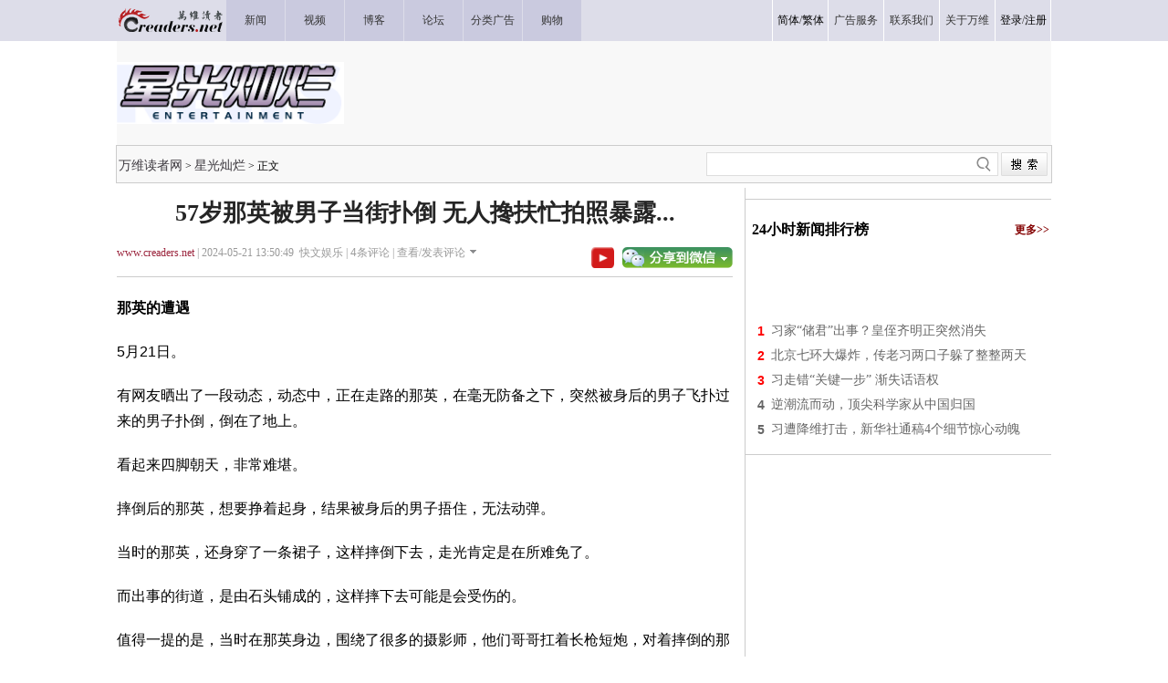

--- FILE ---
content_type: text/html; charset=UTF-8
request_url: https://www.creaders.net/getcommentcount.php?ondic_jsoncallback=jsonp1769386455755&_=1769386455757&news_id=1262017&id=0&mid=2733903
body_size: 22
content:
ondic_jsoncallback({"mid":"2733903","up":1,"donw":0,"wsw":0,"nid":1262017})

--- FILE ---
content_type: text/html;charset=gb2312
request_url: https://www.creaders.net/comment.php?jsoncallback=jsonp1769386455756&_=1769386455776&act=2&nid=1262017&page=1
body_size: 466
content:
jsonp1769386455756({"list":[{"comments_id":1314016,"user_id":63417,"user_name":"agostic","comments_info":"婊子立牌坊！","post_date":{"date_text":"2024年05月21日 18:59","date_time":"2024-05-21 18:59:20"},"user_nickname":"agostic"},{"comments_id":1314000,"user_id":182154,"user_name":"jinpingxi","comments_info":"没人理了又找茬儿出来蹭流量，那有鸟就是一个小人，从姚贝娜事件就可以看出它是多么的可耻！","post_date":{"date_text":"2024年05月21日 17:24","date_time":"2024-05-21 17:24:48"},"user_nickname":"jinpingxi"},{"comments_id":1313965,"user_id":139704,"user_name":"hougely","comments_info":"那英德高望重？老粉嘴是说谁的？","post_date":{"date_text":"2024年05月21日 15:03","date_time":"2024-05-21 15:03:47"},"user_nickname":"吴敬中"},{"comments_id":1313817,"user_id":155372,"user_name":"JJYYTAKE","comments_info":"无聊至极！","post_date":{"date_text":"2024年05月20日 23:44","date_time":"2024-05-20 23:44:36"},"user_nickname":"孤岛凡人"}],"count":4,"pagesize":50,"pagenum":1})

--- FILE ---
content_type: text/html;charset=gb2312
request_url: https://www.creaders.net/comment.php?jsoncallback=jsonp1769386455757&_=1769386455777&act=1&uname=&pwd=
body_size: -3
content:
jsonp1769386455757()

--- FILE ---
content_type: text/html; charset=utf-8
request_url: https://www.google.com/recaptcha/api2/aframe
body_size: 269
content:
<!DOCTYPE HTML><html><head><meta http-equiv="content-type" content="text/html; charset=UTF-8"></head><body><script nonce="HfBwRFmCCYGEjsxmj5d2zA">/** Anti-fraud and anti-abuse applications only. See google.com/recaptcha */ try{var clients={'sodar':'https://pagead2.googlesyndication.com/pagead/sodar?'};window.addEventListener("message",function(a){try{if(a.source===window.parent){var b=JSON.parse(a.data);var c=clients[b['id']];if(c){var d=document.createElement('img');d.src=c+b['params']+'&rc='+(localStorage.getItem("rc::a")?sessionStorage.getItem("rc::b"):"");window.document.body.appendChild(d);sessionStorage.setItem("rc::e",parseInt(sessionStorage.getItem("rc::e")||0)+1);localStorage.setItem("rc::h",'1769386458895');}}}catch(b){}});window.parent.postMessage("_grecaptcha_ready", "*");}catch(b){}</script></body></html>

--- FILE ---
content_type: text/plain;charset=UTF-8
request_url: https://c.pub.network/v2/c
body_size: -113
content:
e611e07b-41a0-4303-afbc-4ab93f8cd5ac

--- FILE ---
content_type: application/javascript; charset=utf-8
request_url: https://fundingchoicesmessages.google.com/f/AGSKWxUrCp4oYyRuucd68oaoSVmA1WFpLVZByDE-BIAxAlRYBVYdG_sllz7CTbEXQ1OBA19S4HiuKu6raYKbyX-0ZFSUadv1JnPAyS9YUA7hqYBMYzqFHSs-TAKahEvxtzNMmsoz_lfSRgszMIEblj9iY5tBh-i9jMSxVZ_NnvUszA-7kOTjTdOQTTY8DQan/_/ads300X2502.=300x250,/swfbin/ad3-/adswap./admob.
body_size: -1288
content:
window['ea18c3b4-e6b8-4374-aca6-5a97fa02934c'] = true;

--- FILE ---
content_type: text/plain;charset=UTF-8
request_url: https://c.pub.network/v2/c
body_size: -262
content:
de15deef-fee6-48bd-9e8b-7eb751c471a1